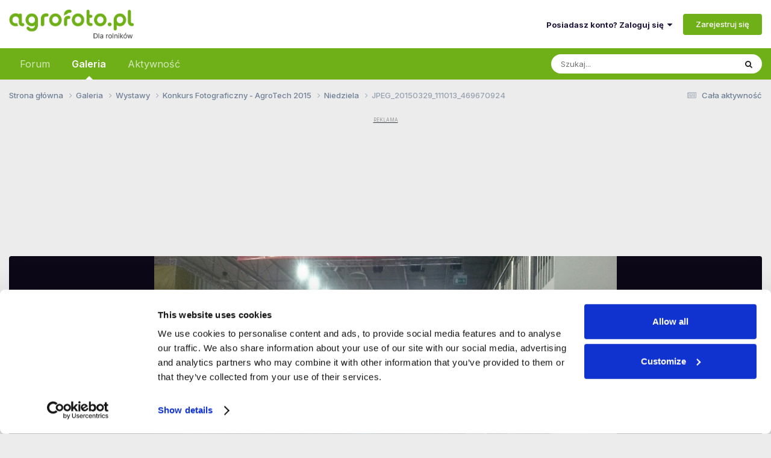

--- FILE ---
content_type: application/javascript; charset=utf-8
request_url: https://static.agrofoto.pl/javascript_global/root_map.js?v=120a27333b1769004043
body_size: 361
content:
var ipsJavascriptMap={"core":{"global_core":"https://static.agrofoto.pl/javascript_core/global_global_core.js","front_core":"https://static.agrofoto.pl/javascript_core/front_front_core.js","front_statuses":"https://static.agrofoto.pl/javascript_core/front_front_statuses.js","front_profile":"https://static.agrofoto.pl/javascript_core/front_front_profile.js","front_search":"https://static.agrofoto.pl/javascript_core/front_front_search.js","front_widgets":"https://static.agrofoto.pl/javascript_core/front_front_widgets.js","front_system":"https://static.agrofoto.pl/javascript_core/front_front_system.js","front_streams":"https://static.agrofoto.pl/javascript_core/front_front_streams.js","front_messages":"https://static.agrofoto.pl/javascript_core/front_front_messages.js","front_modcp":"https://static.agrofoto.pl/javascript_core/front_front_modcp.js","front_ignore":"https://static.agrofoto.pl/javascript_core/front_front_ignore.js","admin_core":"https://static.agrofoto.pl/javascript_core/admin_admin_core.js","admin_system":"https://static.agrofoto.pl/javascript_core/admin_admin_system.js","admin_dashboard":"https://static.agrofoto.pl/javascript_core/admin_admin_dashboard.js","admin_settings":"https://static.agrofoto.pl/javascript_core/admin_admin_settings.js","admin_members":"https://static.agrofoto.pl/javascript_core/admin_admin_members.js"},"sdtools":{"front_attachments":"https://static.agrofoto.pl/javascript_sdtools/front_front_attachments.js","front_similar":"https://static.agrofoto.pl/javascript_sdtools/front_front_similar.js","front_browse":"https://static.agrofoto.pl/javascript_sdtools/front_front_browse.js","front_node":"https://static.agrofoto.pl/javascript_sdtools/front_front_node.js","front_core":"https://static.agrofoto.pl/javascript_sdtools/front_front_core.js","front_image":"https://static.agrofoto.pl/javascript_sdtools/front_front_image.js","front_modcp":"https://static.agrofoto.pl/javascript_sdtools/front_front_modcp.js"},"sdagrostats":{"front_postsurvey":"https://static.agrofoto.pl/javascript_sdagrostats/front_front_postsurvey.js","front_surveyinvite":"https://static.agrofoto.pl/javascript_sdagrostats/front_front_surveyinvite.js","front_behaviourism":"https://static.agrofoto.pl/javascript_sdagrostats/front_front_behaviourism.js","front_cagro":"https://static.agrofoto.pl/javascript_sdagrostats/front_front_cagro.js"},"forums":{"front_topic":"https://static.agrofoto.pl/javascript_forums/front_front_topic.js","front_forum":"https://static.agrofoto.pl/javascript_forums/front_front_forum.js"},"gallery":{"front_view":"https://static.agrofoto.pl/javascript_gallery/front_front_view.js","front_browse":"https://static.agrofoto.pl/javascript_gallery/front_front_browse.js","front_global":"https://static.agrofoto.pl/javascript_gallery/front_front_global.js","front_submit":"https://static.agrofoto.pl/javascript_gallery/front_front_submit.js"},"blog":{"front_browse":"https://static.agrofoto.pl/javascript_blog/front_front_browse.js"}};;